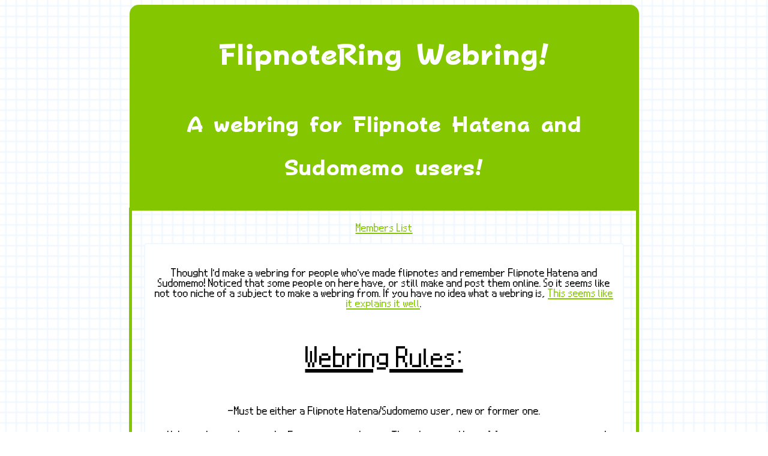

--- FILE ---
content_type: text/html
request_url: https://flipnotering.neocities.org/
body_size: 2121
content:
<!DOCTYPE html>
<html>
<head>
    <meta charset="UTF-8">
    <meta name="viewport" content="width=device-width, initial-scale=1.0">
    <title>Flipnote Ring</title>
    <link rel="stylesheet" href="https://flipnotering.neocities.org/onionring.css">
    <link rel="icon" type="image/x-icon" href="favicon.ico">
    </head>
    
    <body>
        
        
            
            <div class="headerbox">
        <h1 style="color: white">FlipnoteRing Webring!</h1>
        <h2 style="color: white">A webring for Flipnote Hatena and Sudomemo users!</h2>
                </div>
        <div class="flipnotebox">
            <a href="list.html">Members List</a>
            <br><br>
            <div class="wordbox">
                <p>Thought I'd make a webring for people who've made flipnotes and remember Flipnote Hatena and Sudomemo! Noticed that some people on here have, or still make and post them online. So it seems like not too niche of a subject to make a webring from. If you have no idea what a webring is, <a href="https://en.wikipedia.org/wiki/Webring#:~:text=A%20webring%20(or%20web%20ring,2000s%2C%20particularly%20among%20amateur%20websites.">This seems like it explains it well</a>.</p>
            <p style= "font-family: flipnote-hatena-font; color: black; font-size: 60px"><u>Webring Rules:</u></p>

            <p>-Must be either a Flipnote Hatena/Sudomemo user, new or former one.</p>
            <p>-Website doesn't have to be Flipnote related at all. Though it would help if flipnotes were mentioned somewhere on your site, a sudomemo link, embedded flipnotes, anything that lets people know you've used Flipnote Studio before, or just grew up watching flipnotes!</p>
            <p>-Websites with certain content need warnings if applicable (NSFW--gore or 18+ content, autoplay if you feel it needs one, etc.).</p>
            <p>-Only personal sites and other places where HTML, JavaScript, and CSS editing is possible are allowed! No social media or sites meant for advertising, NFT or AI anything, etc.</p>
            <p>-No sites promoting bigotry or hate speech, please.</p>


<small>I can decline or remove anyone from the webring for any reson, just saying. Just please be respectable and follow these rules.</small>
    <br><br>
          
    <hr color="lightgray">
        
<p style= "font-family: flipnote-hatena-font; color: black; font-size: 60px;"><u>How to Join:</u></p>
                
            <p>Send an email to <a href="mailto:sfpfashion41@gmail.com">sfpfashion41@gmail.com</a> with this application:</p>
                <p>Name:</p>
                <p>E-mail address:</p>
            <p>Website URL:</p>
                <p>Website Description:</p>
                <p>Button (optional):</p>
            <p>Link to Sudomemo and/or flipnote archive profile:</p>
                <p>(So I can link your to your flipnotes. Also optional)</p>
                <br>
                 <hr color="lightgray">
            
            <p style= "font-family: flipnote-hatena-font; ;">When accepted and added to the list, paste this code wherever you'd like to display the widget!</p>
                
 <div class="codebox">             
<pre><code class='language-html'>
&lt;div id='ringnote'&gt;
&lt;script type="text/javascript" src="https://onionring.neocities.org//onionring-variables.js"&gt;&lt;/script&gt;
&lt;script type="text/javascript" src="https://onionring.neocities.org//onionring-widget.js"&gt;&lt;/script&gt;
&lt;/div&gt;</code></pre>
     </div>  
               
                <p style= "font-family: flipnote-hatena-font; color: black;"> And this between the header tags:</p>
                 
                <div class="codebox">
                <pre><code class='language-html'>
&lt;link rel="stylesheet" href="https://flipnotering.neocities.org/onionring.css"&gt;</code></pre></div>
                
                
                <p>And this is what the widget should look like!</p>
                
        <div id='ringnote'>
<script type="text/javascript" src="onionring-variables.js"></script>
<script type="text/javascript" src="onionring-widget.js"></script>
</div>
</div>
<br><br>
<div class="wordbox" style="overflow-y: auto; width: 700px; height: 200px; margin: auto;">
<p style= "font-family: flipnote-hatena-font; color: black; font-size: 60px;"><u>Updates:</u></p>
<p><u>Feb 28, 2023-</u> Got rid of the random button on the widget due to the script conflicting with other webrings on members' sites. I...don't know how to fix that.</p>
</div>
        </div>
        <footer ><p>Powered by <a href="https://garlic.garden/onionring/" style= "color:#84c600">onionring</a>!</p></footer>
    </body>
    <style>
        @font-face {
  font-family: flipnote-hatena-font;
  src: url("flipnote-hatena-font.ttf");
        }
@font-face {
  font-family: FOTPOPHAPPINESSSTRP-EXTRABOLD;
  src: url("FOTPOPHAPPINESSSTRP-EXTRABOLD.ttf");
        }
        body{
            background-image: url(Background.png);
            background-size: 556px;
            background-repeat: repeat;
            font-family: flipnote-hatena-font;
  src: url("flipnote-hatena-font.ttf");
            font-size: 24px; 
        }
        #ringnote{
            font-size: medium;
              
        }
        h1{
          font-family: FOTPOPHAPPINESSSTRP-EXTRABOLD;
    src: url("Fonts/FOTPOPHAPPINESSSTRP-EXTRABOLD.ttf");
            color: #84c600;
        }
         h2{
          font-family: FOTPOPHAPPINESSSTRP-EXTRABOLD;
    src: url("Fonts/FOTPOPHAPPINESSSTRP-EXTRABOLD.ttf");
            color: #84c600;
        }
        .secondheader{
          font-family: FOTPOPHAPPINESSSTRP-EXTRABOLD;
    src: url("Fonts/FOTPOPHAPPINESSSTRP-EXTRABOLD.ttf");
            color: #84c600;
        }
        ul{
            margin: auto;
            padding: 100px;
            }
            
            a:link {
  color: #84c600;
            }
        a:visited{
            color: #84c600;
        }
        
        .flipnotebox{
            border: 5px solid #84c600;
            border-radius: 0px 0 15px 15px;
            margin: auto;
            text-align: center;
            width: 800px;
            height:auto;
            padding: 20px;
        }
        footer{
            text-align: center;

        }
        .codebox{
            font-size: 16px;
            border: 2px solid #84c600;
            border-radius: 5px;
            padding: 5px;
            text-align: center;
            max-height: inherit;
            max-width: inherit;
            overflow-y: auto;
        }
       
        .wordbox{
            border:2px solid #eff7ff;
            border-radius: 5px;
            background-color: white;
            padding:15px;
            text-align: center; 
        }
         .headerbox{
             border: 2px solid #84c600;
             border-radius: 15px 15px 0 0;
            background-color:#84c600;
            text-align: center;
            width: 845px;
            height:auto;
            padding: px;
              margin: auto;
        }
            
            
        
    </style>
    
    
</html>

--- FILE ---
content_type: text/css
request_url: https://flipnotering.neocities.org/onionring.css
body_size: 589
content:
/* onionring.js is made up of four files - onionring-widget.js, onionring-index.js, onionring-variables.js and onionring.css (this one!)
// it's licensed under the cooperative non-violent license (CNPL) v4+ (https://thufie.lain.haus/NPL.html)
// it was originally made by joey + mord of allium (蒜) house, last updated 2020-10-24 */

/* === ONIONRING.CSS === */
/* this file affects the style of the widget. remember to replace all instances of #ringnote with whatever value you have for ringID in the onionring-widget.js file. make sure it still has the # at the front, though! probably easiest to use find+replace to do it */

#ringnote {
  margin: 0 auto;
  padding: 5px; /* creates some space around the widget */
    
}

#ringnote table {
  background-color: #ff6300; /* makes the background pure white */
    background-image:url(Background.png);
  margin: 0 auto; /* centers the widget */
    border: 2px solid #ff6300;
    border-radius:5px;
    width: 200px;
    Height:100px;
    font-family: flipnote-hatena-font;
    
}

#ringnote table tr td th  {
  padding: 15px; /* creates some space between the links and text inside the widget */

    
}

#ringnote .webring-prev {
  text-align:right;
}

#ringnote .webring-info {
   text-align:center;
    font-size: 20px;
    margin: auto;
}

#ringnote .webring-next {
  text-align:left;
}

#ringnote .webring-links {
  font-size:medium;
}
@font-face {
  font-family: flipnote-hatena-font;
  src: url("https://flipnotering.neocities.org/flipnote-hatena-font.ttf");
        }



* {

}


--- FILE ---
content_type: application/javascript
request_url: https://flipnotering.neocities.org/onionring-variables.js
body_size: 555
content:
// onionring.js is made up of four files - onionring-widget.js, onionring-index.js, onionring-variables.js (this one!), and onionring.css
// it's licensed under the cooperative non-violent license (CNPL) v4+ (https://thufie.lain.haus/NPL.html)
// it was originally made by joey + mord of allium (蒜) house, last updated 2020-11-24

// === ONIONRING-VARIABLES ===
//this file contains the stuff you edit to set up your specific webring

//the full URLs of all the sites in the ring
var sites = [
'https://flipnotering.neocities.org',
'https://petalbrooke.neocities.org/',
'https://zenmai.neocities.org/',
'https://macaque.moe',
'https://punkray.neocities.org/',
'https://killing-machine.neocities.org/',
'https://wappydog.neocities.org',
'https://ikaroll.neocities.org/'
];

//the name of the ring
var ringName = 'FlipnoteRing';

/* the unique ID of the widget. two things to note:
 1) make sure there are no spaces in it - use dashes or underscores if you must
 2) remember to change 'webringid' in the widget code you give out and all instances of '#ringnote' in the css file to match this value!*/
var ringID = 'ringnote';

//should the widget include a link to an index page?
var useIndex = true;
//the full URL of the index page. if you're not using one, you don't have to specify anything here
var indexPage = 'https://flipnotering.neocities.org/';

//should the widget include a random button?
var useRandom = false;


--- FILE ---
content_type: application/javascript
request_url: https://flipnotering.neocities.org/onionring-widget.js
body_size: 1298
content:
// onionring.js is made up of four files - onionring-widget.js (this one!), onionring-index.js, onionring-variables.js and onionring.css
// it's licensed under the cooperative non-violent license (CNPL) v4+ (https://thufie.lain.haus/NPL.html)
// it was originally made by joey + mord of allium (蒜) house, last updated 2020-11-24

// === ONIONRING-WIDGET ===
//this file contains the code which builds the widget shown on each page in the ring. ctrl+f 'EDIT THIS' if you're looking to change the actual html of the widget

var tag = document.getElementById(ringID); //find the widget on the page

thisSite = window.location.href; //get the url of the site we're currently on
thisIndex = null;

// go through the site list to see if this site is on it and find its position
for (i = 0; i < sites.length; i++) {
  if (thisSite.startsWith(sites[i])) { //we use startswith so this will match any subdirectory, users can put the widget on multiple pages
    thisIndex = i;
    break; //when we've found the site, we don't need to search any more, so stop the loop
  }
}

function randomSite() {
  otherSites = sites.slice(); //create a copy of the sites list
  otherSites.splice(thisIndex, 1); //remove the current site so we don't just land on it again
  randomIndex = Math.floor(Math.random() * otherSites.length);
  location.href = otherSites[randomIndex];
}

//if we didn't find the site in the list, the widget displays a warning instead
if (thisIndex == null) {
  tag.insertAdjacentHTML('afterbegin', `
<table>
  <tr>
    <td>This site isn't part of the ${ringName} webring yet. You should talk to the manager to have your site added to the list!</td>
  </tr>
</table>
  `);
}
else {
  //find the 'next' and 'previous' sites in the ring. this code looks complex
  //because it's using a shorthand version of an if-else statement to make sure
  //the first and last sites in the ring join together correctly
  previousIndex = (thisIndex-1 < 0) ? sites.length-1 : thisIndex-1;
  nextIndex = (thisIndex+1 >= sites.length) ? 0 : thisIndex+1;

  indexText = ""
  //if you've chosen to include an index, this builds the link to that
  if (useIndex) {
    indexText = `<a href='${indexPage}'style= "color:#ff6300">index</a> | `;
  }

  randomText = ""
  //if you've chosen to include a random button, this builds the link that does that
  if (useRandom) {
    randomText = `<a href='javascript:void(0)' onclick='randomSite()'style= "color:#ff6300">random</a> |`;
  }

  //this is the code that displays the widget - EDIT THIS if you want to change the structure
  tag.insertAdjacentHTML('afterbegin', `
  <table>
    <tr>
<th><img src="https://flipnotering.neocities.org/DS%20DSflipnotefrog.gif"></th></tr>
      <td class='webring-info'>
This site is part of the ${ringName} webring</br>
      <span class='webring-links'>
<a href='${sites[previousIndex]}'style= "color:#ff6300"><img src="https://flipnotering.neocities.org/Flipnoteprev.png">Prev</a> |
        ${randomText}
        ${indexText}
      <a href='${sites[nextIndex]}'style= "color:#ff6300";>Next<img src="https://flipnotering.neocities.org/Flipnotenext.png"></a></td>
    </tr>
  </table>
  `);

}
